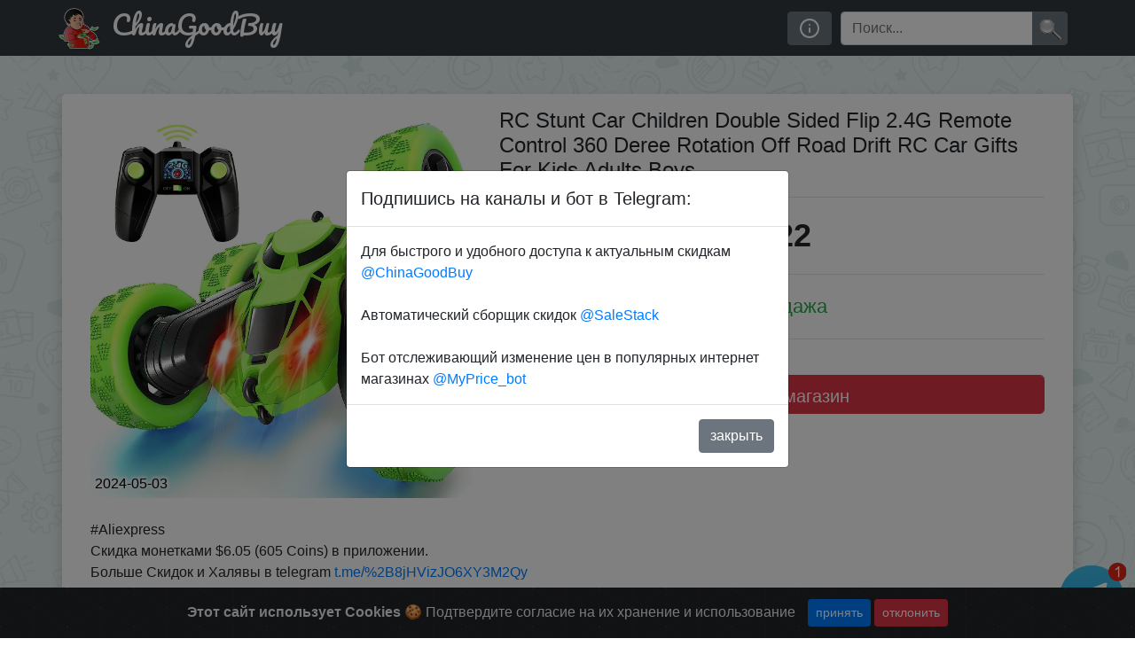

--- FILE ---
content_type: text/html; charset=UTF-8
request_url: https://chinagb.ru/post/152054
body_size: 6024
content:
<!doctype html>
<html lang="ru">
<head>

  <meta charset="utf-8">
  <meta name="viewport" content="width=device-width, initial-scale=1, shrink-to-fit=no">
  <meta http-equiv="x-ua-compatible" content="ie=edge">
  <title>Акция на  RC Stunt Car Children Double Sided Flip 2.4G Remote Control 360 Deree Rotation Off Road Drift RC Car Gifts For Kids Adults Boys </title>
  <description>Акция на:   RC Stunt Car Children Double Sided Flip 2.4G Remote Control 360 Deree Rotation Off Road Drift RC Car Gifts For Kids Adults Boys </description>
  <meta name="description" content="Акция на:   RC Stunt Car Children Double Sided Flip 2.4G Remote Control 360 Deree Rotation Off Road Drift RC Car Gifts For Kids Adults Boys ">
  <meta name="yandex-verification" content="fe853131d0e3d091" />
  <link rel="stylesheet" href="/upgrade_26-05-18/webpage/style/jquery-ui.min.css">
  <link rel="stylesheet" href="https://stackpath.bootstrapcdn.com/bootstrap/4.4.1/css/bootstrap.min.css" integrity="sha384-Vkoo8x4CGsO3+Hhxv8T/Q5PaXtkKtu6ug5TOeNV6gBiFeWPGFN9MuhOf23Q9Ifjh" crossorigin="anonymous">
  <link href="/assets/app.css" rel="stylesheet">
  <link rel="shortcut icon" href="/favicon.ico" type="image/x-icon">
  <link href="https://fonts.googleapis.com/css?family=Pacifico&display=swap" rel="stylesheet">
  <link rel="stylesheet" href="/assets/cookiealert.css">

<script type="application/ld+json">
{
"@context": "https://schema.org/",
"@type": "Product",
"name": " RC Stunt Car Children Double Sided Flip 2.4G Remote Control 360 Deree Rotation Off Road Drift RC Car Gifts For Kids Adults Boys ",
"image": "https://ae01.alicdn.com/kf/Sb4d57458eb0c4c839737ac521238f407G/RC-Stunt-Car-Children-Double-Sided-Flip-2-4G-Remote-Control-360-Deree-Rotation-Off-Road.jpg_1024x1024.webp",
"description": " #Aliexpress
Скидка монетками $6.05 (605 Coins) в приложении.
 Больше Скидок и Халявы в telegram https://t.me/%2B8jHVizJO6XY3M2Qy",
  "offers": {
    "@type": "Offer",
    "url": "https://go.skidkovoz.com/6IjxE ",
    "priceCurrency": "$",
    "price": "9.22"
  }
}
</script>

</head>
<body>

<!-- Google Tag Manager (noscript) -->
<noscript><iframe src="https://www.googletagmanager.com/ns.html?id=GTM-KBPPKZ6"
height="0" width="0" style="display:none;visibility:hidden"></iframe></noscript>
<!-- End Google Tag Manager (noscript) -->
<header>
    <div class="bg-dark collapse fixed-top" id="navbarHeader" style="margin-top:60px;">
      <div class="container">
        <div class="row">
          <div class="col-sm-8 col-md-7 py-4">
            <h4 class="text-white">Привет!</h4>
            <p class="text-white">Мы занимаемся поиском скидок, распродаж и Халявы в популярных интернет магазинах. С некоторыми магазинами сотрудничам и часто выпрашиваем скидки для наших подписчиков! Для удобства у нас есть телеграм канал <a href='/link.html' target="_blank">@ChinaGoodBuy</a> на который однозначно стоит подписаться. Еще советуем подписаться на телеграм канал <a href='https://t.me/SaleStack' target="_blank">@SaleStack</a> который в автоматическом режиме сканирует самые популярные сайты и каналы на предмет появления новых скидок и публикует их у себя. А если вам нужно что-то конкретное, можно попросить бота <a href='https://t.me/MyPrice_bot' target="_blank">@MyPrice_bot</a> следить за изменением цены на конкретный товар в популярных интернет магазинах, и он оповестит когда цена изменится. Если Вам нравится то что мы делаем, делитесь скидками с друзьями, или просто оставайтесь с нами! Любой возникший вопрос можно обсудить в нашем чате: <a href='https://t.me/ChinaGoodBuyChat' target="_blank">@ChinaGoodBuyChat</a></p>
          </div>
          <div class="col-sm-4 offset-md-1 py-4">
            <h4 class="text-white">Contact</h4>
            <ul class="list-unstyled">
              <li><a href="/link.html" class="text-white" target="_blank">@ChinaGoodBuy</a></li>
              <li><a href="tg://resolve?domain=SaleStack" class="text-white" target="_blank">@SaleStack</a></li>
              <li><a href="tg://resolve?domain=MyPrice_bot" class="text-white" target="_blank">@MyPrice_bot</a></li>
              <li><a href="tg://resolve?domain=ChinaGoodBuyChat" class="text-white" target="_blank">Чат сообщества.</a></li>
              <li><a href="https://vk.com/chinagoodbuy" class="text-white" target="_blank">вКонтакте</a></li>
              <li><a href="https://www.youtube.com/user/androidformax?sub_confirmation=1" class="text-white" target="_blank">YouTube</a></li>
            </ul>
          </div>
        </div>
      </div>
    </div>
    <nav class="navbar fixed-top navbar-expand-lg navbar-dark bg-dark">
      <div class="container">
        <a class="navbar-brand" href="/"><img src="/upgrade_26-05-18/webpage/img/logo.png" alt="logo"> ChinaGoodBuy</a>
        <button class="navbar-toggler" type="button" data-toggle="collapse" data-target="#navbarSupportedContent" aria-controls="navbarSupportedContent" aria-expanded="false" aria-label="Toggle navigation">
          <span class="navbar-toggler-icon"></span>
        </button>

        <div class="collapse navbar-collapse" id="navbarSupportedContent">
          <ul class="navbar-nav mr-auto">
            <li></li>
          </ul>
          <span id="calblock">
            <button data-target="#navbarHeader" data-toggle="collapse" type="button" class="btn btn-secondary" title="Про нас"><svg class="calendarfeather">
                <use xlink:href="/assets/feather-sprite.svg#info" /></svg></button><!-- <button id="calendarbutton" type="button" class="btn btn-secondary" title="Фильтр по дате"><svg class="calendarfeather">
                <use xlink:href="/assets/feather-sprite.svg#calendar" /></svg></button>
            <input id="myDatePicker" data-lang="ru" data-sundayfirst="false" placeholder="Фильтр по дате:" readonly /> -->
          </span>
          <form class="form-inline my-2 my-lg-0 search">
            <div class="input-group">
              <input class="form-control" id="search" type="search" placeholder='Поиск...' aria-label="Поиск" aria-describedby="searchsubmit" value="">
              <div class="input-group-append"><button class="btn btn-secondary my-2 my-sm-0" id="searchsubmit">&nbsp;</button></div>
            </div>
          </form>
        </div>
      </div>
    </nav>
  </header>

    <input type="text" value="" id="clipboard" class="d-none" style="position: sticky; top:0">
      <div aria-live="polite" aria-atomic="true" style="position: sticky; top:100px; right:0; width:100%; min-height: 2px; z-index: 1000;">
        <div class="toast" style="position: absolute; top: 0; right: 10px;" data-delay="4000">
          <div class="toast-header">
            <!-- <img src="..." class="rounded mr-2" alt="..."> -->
            <strong class="mr-auto">Купон скопирован в буфер обмена</strong>
            <!-- <small>11 mins ago</small> -->
            <button type="button" class="ml-2 mb-1 close" data-dismiss="toast" aria-label="Close">
              <span aria-hidden="true">&times;</span>
            </button>
          </div>
          <div class="toast-body">
            Теперь вы можете перейти в магазин и применить купон при покупке
          </div>
        </div>
      </div>
    <div class="container mt-nav">
      <div class="row" id="content">
        <input type='hidden' id='postid' value='152054'>

        <div class="shadow jumbotron bg-white container-fluid py-3">

          <div class="row">
            <div class="col-sm-12 col-md-5 pt-3">
              <div class="picpack">
                <img class="img-fluid" style="width:100%;" src="https://ae01.alicdn.com/kf/Sb4d57458eb0c4c839737ac521238f407G/RC-Stunt-Car-Children-Double-Sided-Flip-2-4G-Remote-Control-360-Deree-Rotation-Off-Road.jpg_1024x1024.webp" alt=" RC Stunt Car Children Double Sided Flip 2.4G Remote Control 360 Deree Rotation Off Road Drift RC Car Gifts For Kids Adults Boys ">
                <span class="itemdate2">2024-05-03</span>
              </div>
            </div>

            <div class="col-sm-12 col-md-7">
            <h1> RC Stunt Car Children Double Sided Flip 2.4G Remote Control 360 Deree Rotation Off Road Drift RC Car Gifts For Kids Adults Boys </h1>
            <div class="rw-ui-container"></div>
            <hr>
              <span class="itempricebig">$9.22</span>

                  <hr>

                  <div class="text-success emptycoupon">Распродажа</div>
                <hr>
                <a href='https://go.skidkovoz.com/6IjxE?i=152054' target="_blank" class='form-control btn btn-danger btn-lg my-4'>Перейти в магазин</a>

            </div>


          </div>
          <div class="my-4"><p> #Aliexpress<br />
Скидка монетками $6.05 (605 Coins) в приложении.<br />
 Больше Скидок и Халявы в telegram <a href="https://t.me/%2B8jHVizJO6XY3M2Qy">t.me/%2B8jHVizJO6XY3M2Qy</a> </p></div>


          <h3>Комментарии:</h3>
          <div id="disqus_thread"></div>

	    <!-- <div class='good_rate'>
		<img src='/upgrade_26-05-18/webpage/img/minus.png'  onclick="return ratePost(-1);">
		<span class='good_rate_num'>0</span>
		<img src='/upgrade_26-05-18/webpage/img/plus.png' onclick="return ratePost(1);"></div>
		 -->


		</div>


      </div>
    </div>

<div class="alert text-center cookiealert" role="alert">
    <b>Этот сайт использует Cookies</b> &#x1F36A; Подтвердите согласие на их хранение и использование

    <button type="button" class="btn btn-primary btn-sm acceptcookies" aria-label="Close">
        принять
    </button>
    <button type="button" class="btn btn-sm btn-danger"  id="declinecookies">
        отклонить
      </button>
</div>

<div class="modal fade" id="nagscreen" tabindex="-1" role="dialog" aria-labelledby="nagscreen" aria-hidden="true">
  <div class="modal-dialog  modal-dialog-centered" role="document">
    <div class="modal-content">
      <div class="modal-header">
        <h5 class="modal-title">Подпишись на каналы и бот в Telegram:</h5>
        <!-- <button type="button" class="close" data-dismiss="modal" aria-label="Close">
          <span aria-hidden="true">&times;</span>
        </button> -->
      </div>
      <div class="modal-body">
        Для быстрого и удобного доступа к актуальным скидкам <a href='tg://resolve?domain=ChinaGoodBuy' target="_blank">@ChinaGoodBuy</a> <br><br>
		Автоматический сборщик скидок <a href='tg://resolve?domain=SaleStack' target="_blank">@SaleStack</a><br><br>
		Бот отслеживающий изменение цен в популярных интернет магазинах <a href='tg://resolve?domain=MyPrice_bot' target="_blank">@MyPrice_bot</a>
      </div>
      <div class="modal-footer">
        <button type="button" class="btn btn-secondary" id="nagdismiss">закрыть</button>
      </div>
    </div>
  </div>
</div>


  <input id="num_posts" type="hidden" value="">
  <script src="//ajax.googleapis.com/ajax/libs/jquery/3.1.0/jquery.min.js"></script>
  <script src="https://cdn.jsdelivr.net/npm/popper.js@1.16.0/dist/umd/popper.min.js" integrity="sha384-Q6E9RHvbIyZFJoft+2mJbHaEWldlvI9IOYy5n3zV9zzTtmI3UksdQRVvoxMfooAo" crossorigin="anonymous"></script>
  <script src="https://stackpath.bootstrapcdn.com/bootstrap/4.4.1/js/bootstrap.min.js" integrity="sha384-wfSDF2E50Y2D1uUdj0O3uMBJnjuUD4Ih7YwaYd1iqfktj0Uod8GCExl3Og8ifwB6" crossorigin="anonymous"></script>
  <script src="/upgrade_26-05-18/webpage/js/jquery-ui.min.js"></script>
  <script src="/assets/jquery.cookie.js"></script>
  <script src="/assets/cookiealert.js"></script>
  <script src="/assets/app.js"></script>
  <script>
    var disqus_config = function () {
      this.page.url = "https://chinagb.ru/post/152054";
      this.page.identifier = "152054";
    };
    (function() {
      var d = document, s = d.createElement('script');
      s.src = 'https://chinagb-ru.disqus.com/embed.js';
      s.setAttribute('data-timestamp', +new Date());
      (d.head || d.body).appendChild(s);
    })();
  </script>


    <!-- Global site tag (gtag.js) - Google Analytics -->
  <script async src="https://www.googletagmanager.com/gtag/js?id=UA-67049416-12"></script>
  <script>
    window.dataLayer = window.dataLayer || [];

    function gtag() {
      dataLayer.push(arguments);
    }
    gtag('js', new Date());

    gtag('config', 'UA-67049416-12');
  </script>

  <!-- Yandex.Metrika counter -->
  <script>
    (function(m, e, t, r, i, k, a) {
      m[i] = m[i] || function() {
        (m[i].a = m[i].a || []).push(arguments)
      };
      m[i].l = 1 * new Date();
      k = e.createElement(t), a = e.getElementsByTagName(t)[0], k.async = 1, k.src = r, a.parentNode.insertBefore(k, a)
    })
    (window, document, "script", "https://mc.yandex.ru/metrika/tag.js", "ym");

    ym(49244305, "init", {
      clickmap: true,
      trackLinks: true,
      accurateTrackBounce: true
    });
  </script>
  <noscript>
    <div><img src="https://mc.yandex.ru/watch/49244305" style="position:absolute; left:-9999px;" alt="" /></div>
  </noscript>
  <!-- /Yandex.Metrika counter -->

  <!-- Facebook Pixel Code -->
  <script>
    ! function(f, b, e, v, n, t, s) {
      if (f.fbq) return;
      n = f.fbq = function() {
        n.callMethod ?
          n.callMethod.apply(n, arguments) : n.queue.push(arguments)
      };
      if (!f._fbq) f._fbq = n;
      n.push = n;
      n.loaded = !0;
      n.version = '2.0';
      n.queue = [];
      t = b.createElement(e);
      t.async = !0;
      t.src = v;
      s = b.getElementsByTagName(e)[0];
      s.parentNode.insertBefore(t, s)
    }(window, document, 'script',
      'https://connect.facebook.net/en_US/fbevents.js');
    fbq('init', '315673395993806');
    fbq('track', 'PageView');
  </script>
  <noscript><img height="1" width="1" style="display:none" src="https://www.facebook.com/tr?id=315673395993806&ev=PageView&noscript=1" alt="" /></noscript>
  <!-- End Facebook Pixel Code -->

  <script>(function(d, t, e, m){

    // Async Rating-Widget initialization.
    window.RW_Async_Init = function(){

        RW.init({
            huid: "456278",
            uid: "aaf5d9e912498dcff760c5f17f969b41",
            source: "website",
            options: {
                "advanced": {
                    "text": {
                        "rateAwful": "Фигня"
                    }
                },
                "lng": "ru",
                "style": "oxygen",
                "isDummy": false
            }
        });
        RW.render();
    };
        // Append Rating-Widget JavaScript library.
    var rw, s = d.getElementsByTagName(e)[0], id = "rw-js",
        l = d.location, ck = "Y" + t.getFullYear() +
        "M" + t.getMonth() + "D" + t.getDate(), p = l.protocol,
        f = ((l.search.indexOf("DBG=") > -1) ? "" : ".min"),
        a = ("https:" == p ? "secure." + m + "js/" : "js." + m);
    if (d.getElementById(id)) return;
    rw = d.createElement(e);
    rw.id = id; rw.async = true; rw.type = "text/javascript";
    rw.src = p + "//" + a + "external" + f + ".js?ck=" + ck;
    s.parentNode.insertBefore(rw, s);
    }(document, new Date(), "script", "rating-widget.com/"));</script>

  <a class='telegram_moving_icon_block' href='https://t.me/skidkovozik'></a>

<!-- Google Tag Manager -->
<script>(function(w,d,s,l,i){w[l]=w[l]||[];w[l].push({'gtm.start':
new Date().getTime(),event:'gtm.js'});var f=d.getElementsByTagName(s)[0],
j=d.createElement(s),dl=l!='dataLayer'?'&l='+l:'';j.async=true;j.src=
'https://www.googletagmanager.com/gtm.js?id='+i+dl;f.parentNode.insertBefore(j,f);
})(window,document,'script','dataLayer','GTM-KBPPKZ6');</script>
<!-- End Google Tag Manager -->


<script defer src="https://static.cloudflareinsights.com/beacon.min.js/vcd15cbe7772f49c399c6a5babf22c1241717689176015" integrity="sha512-ZpsOmlRQV6y907TI0dKBHq9Md29nnaEIPlkf84rnaERnq6zvWvPUqr2ft8M1aS28oN72PdrCzSjY4U6VaAw1EQ==" data-cf-beacon='{"version":"2024.11.0","token":"ac086fab24974946aad40b4f76ad5cc7","r":1,"server_timing":{"name":{"cfCacheStatus":true,"cfEdge":true,"cfExtPri":true,"cfL4":true,"cfOrigin":true,"cfSpeedBrain":true},"location_startswith":null}}' crossorigin="anonymous"></script>
</body>
</html>
